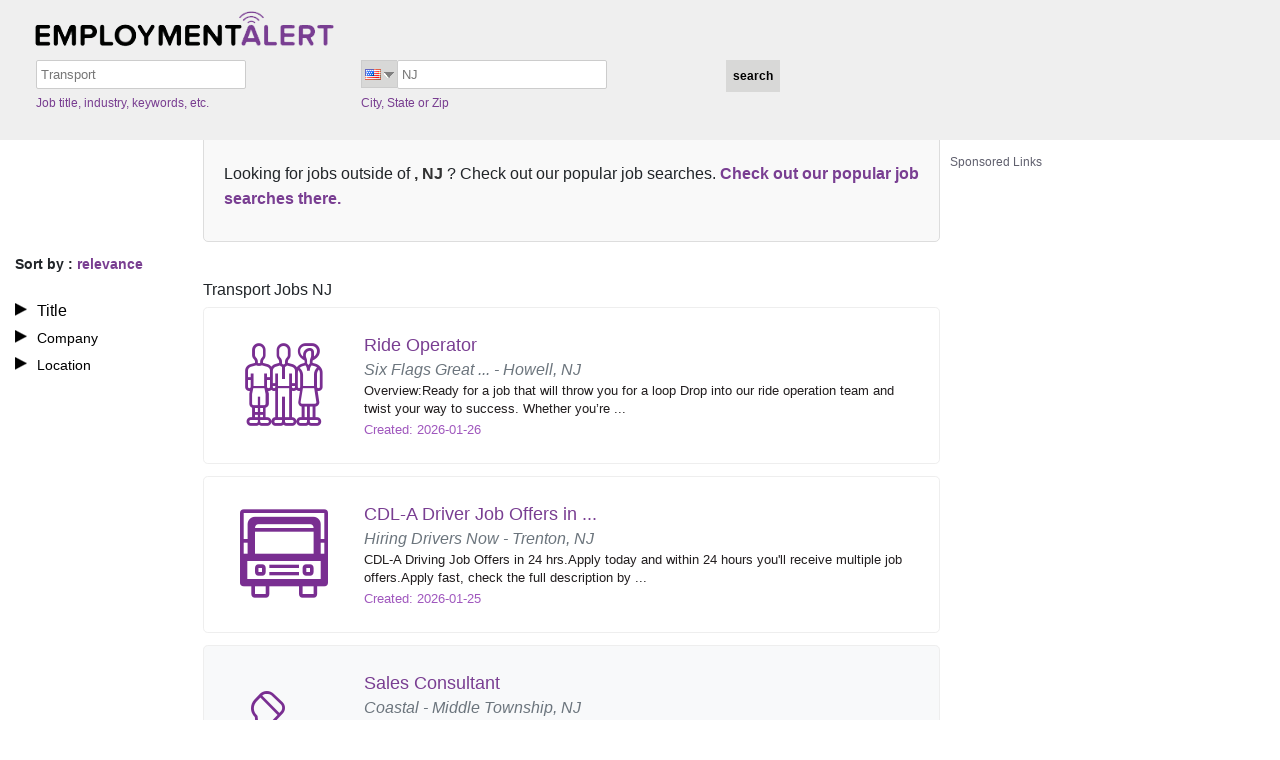

--- FILE ---
content_type: text/html; charset=UTF-8
request_url: https://www.employmentalert.com/l-carteret_nj-q-company_drivers_jobs.php
body_size: 7224
content:
<!DOCTYPE html>
<html lang="en">
<head>
<meta charset="utf-8" />
<title>EmploymentAlert |
Transport&nbsp;Jobs&nbsp;NJ&nbsp;- Employmentalert</title>
<!-- Responsive viewport -->
<meta name="viewport" content="width=device-width, initial-scale=1" />
<!-- SEO meta tags -->
<meta name="title" content="Transport Jobs NJ - Employmentalert" />
<meta name="keywords" content="job search, jobs, search engine for jobs, job search engine, job listings, search jobs, career, employment, work, find jobs, online job sites, find a career online, open positions, full time jobs, part time jobs." />
<meta name="description" content="EmploymentAlert.com job search engine helps you find Transport jobs NJ" />
<!-- Google Search Console verification -->
<meta name="google-site-verification" content="Gk9E7itpsg1273zarQwq6yY-pxVY9OLnUXIJOeyCSG0" />
<!-- Site favicon -->
<link rel="shortcut icon" href="/assets/img/favicon.ico" />
<!-- AMP and canonical URLs for US job listing pages -->
<link rel="amphtml" href="/amp/l-nj-q-transport_jobs.php" />
<link rel="canonical" href="https://www.employmentalert.com/l-nj-q-transport_jobs.php" />
<!-- Vendor & Core CSS -->
<link rel="stylesheet" href="/assets/vendor/fontawesome-free/css/all.min.css" type="text/css" />
<link rel="stylesheet" href="/assets/vendor/bootstrap/css/bootstrap.min.css" type="text/css" />
<link rel="stylesheet" href="/assets/css/style.css" type="text/css" />
<!-- Pushnami manifest json -->
<link rel="manifest" href="/manifest.json">
<!-- Pushnami Script Start -->
<script type="text/javascript">
(function(document, window){
    var script = document.createElement("script");
    script.type = "text/javascript";
    script.src = "https://api.pushnami.com/scripts/v1/pushnami-adv/5a299b02e294dc2a6b4d149c";
    script.onload = function() {
        Pushnami
            .update({					
				"keyword": "Transport",
				"city": "",
				"state": "NJ",
				"aff_id": "ea_VHM",
				"siteid": "US",
				"fname": "",
				"lname": "",
				"email": "",
				"myid": "",
				"gender": "",
				"dob": "",
				"phone": ""	
            })
            .prompt({preventDuplicate: true})
    };
    document.getElementsByTagName("head")[0].appendChild(script);
})(document, window);
</script>
<!-- Pushnami Script End -->
			<!-- Page Level Ads -->
			<script data-ad-client="ca-pub-2067623767065008" data-ad-host-channel="7176473143" async src="https://pagead2.googlesyndication.com/pagead/js/adsbygoogle.js"></script>
			<!-- Page Level Ads -->
					<script async src="https://securepubads.g.doubleclick.net/tag/js/gpt.js"></script>
			<script>
			  window.googletag = window.googletag || {cmd: []};
			  googletag.cmd.push(function() {
				googletag.defineOutOfPageSlot('/13563815/overlay', 'div-gpt-ad-1516708868095-0').addService(googletag.pubads());
				googletag.pubads().enableSingleRequest();
				googletag.enableServices();
			  });
			</script>
		<!-- ======= TMN Impression Tracking ======= -->
<script src="https://prod.statics.indeed.com/tmn-imp/v1/lazyload.min.js"></script>
<!-- TMN Impression Tracking -->
<!-- ======= For Media.net adunits ======= -->
<script type="text/javascript">
    window._mNHandle = window._mNHandle || {};
    window._mNHandle.queue = window._mNHandle.queue || [];
    medianet_versionId = "3121199";
</script>
<script src="https://contextual.media.net/dmedianet.js?cid=8CU118D14" async="async"></script>
<!-- For Media.net adunits -->
<style>
#rightimg {
  padding-bottom: 20px;
  padding-right: 3px;
  width: 300px;
  height: 600px;
}
#rightadd {
  margin-top: 38px !important;
}
.error-message {
  background-color: #fce4e4;
  border: 1px solid #fcc2c3;
  padding: 20px 30px;
}
.error-text {
  color: #cc0033;
  line-height: 20px;
  text-shadow: 1px 1px rgba(250, 250, 250, 0.3);
}
#content {
  min-height: 250vh;
}
#footer p {
  margin-top: 40px;
  text-shadow: 0px 0px 0 black;
  font-family: Tahoma, Geneva, sans-serif;
  color: #ddd;
  background: #4e1565;
  padding: 7px;
  font-size: 13px;
  letter-spacing: 0.01em;
  font-weight: 400;
}
#footer p a {
  color: #fff;
  text-decoration: none;
  font-weight: 600;
}
#footer p a:hover {
  color: #c005fb;
  text-decoration: none;
  font-weight: 400;
  font-size: 13px;
  letter-spacing: 0.01em;
}
.footer_jod {
  font-size: 14px;
  font-weight: bold;
  color: #f0ffff;
}
.suggestions-container {
  background-color: #f9f9f9;
  padding: 20px;
  border: 1px solid #ddd;
  border-radius: 5px;
  margin: 20px auto;
}

.suggestions-container p {
  font-size: 16px;
  line-height: 1.6;
  margin: 10px 0;
}

.suggestion-link {
  color: #0073e6;
  text-decoration: none;
  font-weight: bold;
}

.suggestion-link:hover {
  text-decoration: underline;
}
strong {
  font-weight: bold;
  color: #333;
}
#loader {
  border: 12px solid #f3f3f3;
  border-radius: 50%;
  border-top: 12px solid #444444;
  width: 70px;
  height: 70px;
  animation: spin 1s linear infinite;
}
.center {
  position: absolute;
  top: 0;
  bottom: 0;
  left: 0;
  right: 0;
  margin: auto;
}
@keyframes spin {
  100% {
    transform: rotate(360deg);
  }
}
</style>
</head>
<body>
<div class="containerea">
  <!-- ======= HEADER ======= -->
  <div class="containerea sixteen columns" id="header">
  <div id="imgtop"> <a href="/?aff_id=ea_VHM&sub_id=VHM&siteid=US"><img src="/assets/img/logo.png" alt="Transport Jobs NJ"></a> </div>
  <form class="search" method="GET" action="search.php" onSubmit="return validate();" name="searchForm">
    <div class="containerea six columns" id="inpbox1">
      <input type="text" id="suggestENGKeywords" class="keyword-box" placeholder="jobdescription" name="keyword" value="Transport" autocomplete="off"/>
      <p>
        Job title, industry, keywords, etc.<style>#li-us{display:none}</style>      </p>
    </div>
    <div class="containerea six columns" id="inpbox2">
      <div id="main-nav"> <span class='flag us' ></span> <span class="iconflag1"></span>
        <ul class="menu" style="display:none;">
          <a href="/search.php?aff_id=ea_VHM&sub_id=VHM&siteid=AU">
          <div class="lii" id="li-au">
            <div class="au"></div>
          </div>
          </a> 		  
		  <a href="/search.php?aff_id=ea_VHM&sub_id=VHM&siteid=CA">
          <div class="lii" id="li-ca">
            <div class="ca"></div>
          </div>
          </a> 
		  <a href="/search.php?aff_id=ea_VHM&sub_id=VHM&siteid=DE">
          <div class="lii" id="li-de">
            <div class="de"></div>
          </div>
          </a> 
		  <a href="/search.php?aff_id=ea_VHM&sub_id=VHM&siteid=IN">
          <div class="lii" id="li-ind">
            <div class="ind"></div>
          </div>
          </a> 		  
		  <a href="/search.php?aff_id=ea_VHM&sub_id=VHM&siteid=MX">
          <div class="lii" id="li-mx">
            <div class="mx"></div>
          </div>
          </a> 		  
		  <a href="/search.php?aff_id=ea_VHM&sub_id=VHM&siteid=UK">
          <div class="lii" id="li-uk">
            <div class="uk"></div>
          </div>
          </a> 
		  <a href="/search.php?aff_id=ea_VHM&sub_id=VHM&siteid=US">
          <div class="lii" id="li-us">
            <div class="us"></div>
          </div>
          </a>	
        </ul>
      </div>
      <input type="text" name="location" id="suggestUSLocations" placeholder="City, State or Zip" class="location-box" value="NJ" autocomplete="off" />
      <p>
        City, State or Zip      </p>
    </div>
    <div class="containerea six columns" id="inpbut">
      <input type="submit" class="search3" id="but" value="search" />
    </div>
    <input type="hidden" name="aff_id" value="ea_VHM" />
    <input type="hidden" name="sub_id" value="VHM" />
    <input type="hidden" name="siteid" value="US" />
    <input type="hidden" name="utm_source" value="214" />
    <input type="hidden" name="utm_medium" value="Organic" />
    <input type="hidden" name="utm_campaign" value="SearchPage" />
                      </form>
</div>
  <!-- END HEADER -->
  <div style="clear:both;"></div>
  <div class="main-content-block">
    <!-- ======= LEFT SIDE BAR ======= -->
    <div class="containerea four columns side-bar-filters">
      <!-- ======= SORT BY ======= -->
      <div class="sory-by-date-relevance-filter">
        Sort by        : <span style="color:#793e91;">
        relevance        </span> </div>
      <!-- END SORT BY -->
      <!-- ======= FILTERS ======= -->
      <div class="title-company-location">
        <ul>
          <!-- KEYWORD FILTERS -->
          <li id="key" style="list-style-image:url(/assets/img/list.png) !important;" onClick="keywordFilter('/layout/search/filters/en/title.php?c=&s=NJ&k=Transport&st=US&cat=33&af=ea_VHM&sf=VHM&lr=NJ&utm_source=214&utm_medium=Organic&utm_campaign=SearchPage')">
            Title          </li>
          <div style="display:none;" class="key_list" id="keywordFilterbox"></div>
          <!-- COMPANY FILTERS -->
          <li id="comp" style="list-style-image:url(/assets/img/list.png) !important;" onClick="companyFilter('/layout/search/filters/en/company.php?c=&s=NJ&k=Transport&st=US&cat=33&af=ea_VHM&sf=VHM&lr=NJ&utm_source=214&utm_medium=Organic&utm_campaign=SearchPage')">
            Company          </li>
          <div style="display:none;" class="company_list" id="companyFilterbox"></div>
          <!-- LOCATION FILTERS -->
          <li id="location" class="location-side" style="background:none;list-style-image:url(/assets/img/list.png) !important; cursor:pointer !important;" onClick="locationFilter('/layout/search/filters/location.php?c=&s=NJ&k=Transport&st=US&cat=33&af=ea_VHM&sf=VHM&lr=NJ&utm_source=214&utm_medium=Organic&utm_campaign=SearchPage')">
            Location          </li>
          <div style="display:none;" class="loc_list" id="locationFilterbox"></div>
        </ul>
      </div>
      <!-- END FILTERS -->
    </div>
    <!-- END LEFT SIDE BAR -->
    <div class="containerea columns" id="content">
            <div class="suggestions-container">
        <p> Looking for jobs outside of <strong>, NJ </strong>? Check out our popular job searches.
                    <a href="/popular-job-search.php" class="suggestion-link">Check out our popular job searches there.</a>
                  </p>
      </div>
            <h1 style="font-size: 16px;font-weight: normal;margin-top: 38px;">Transport Jobs NJ</h1>
      								  <a rel="follow" href="/ea_schema.php?jobid=1153655092700&country=us" target="_blank" title="Job Listing">
			  <div class="job-listing rounded-3 lt-gray w-100 py-4 jobcontainer">
									 
					<div class="listing-left-content ps-2">
					  <div class="text-center"><span class="jod-labour1-icon cat-icon rounded-circle p-3"></span></div>
					</div>
													<div class="listing-right-content ps-3">
				  <div id="content11t"> <span id="content11h">Ride Operator</span> </div>
				  <div> <span id="content11l" class="text-secondary"> Six Flags Great ... - Howell, NJ </span> </div>
				  <div>
					<p id="content11p">Overview:Ready for a job that will throw you for a loop Drop into our ride operation team and twist your way to success. Whether you’re ...</p>
				  </div>
				  <div>
					<p class="contentdate">
					  Created: 2026-01-26					</p>
				  </div>
				</div>
			  </div>
			  				  </a>
			  			  <a rel="follow" href="/ea_schema.php?jobid=119324384506&country=us" target="_blank" title="Job Listing">
			  <div class="job-listing rounded-3 lt-gray w-100 py-4 jobcontainer">
									 
					<div class="listing-left-content ps-2">
					  <div class="text-center"><span class="jod-transport1-icon cat-icon rounded-circle p-3"></span></div>
					</div>
													<div class="listing-right-content ps-3">
				  <div id="content11t"> <span id="content11h">CDL-A Driver Job Offers in ...</span> </div>
				  <div> <span id="content11l" class="text-secondary"> Hiring Drivers Now - Trenton, NJ </span> </div>
				  <div>
					<p id="content11p">CDL-A Driving Job Offers in 24 hrs.Apply today and within 24 hours you'll receive multiple job offers.Apply fast, check the full description by ...</p>
				  </div>
				  <div>
					<p class="contentdate">
					  Created: 2026-01-25					</p>
				  </div>
				</div>
			  </div>
			  				  </a>
			  			  <a rel="follow" href="/ea_schema.php?jobid=1153655095756&country=us" target="_blank" title="Job Listing">
			  <div class="job-listing rounded-3 lt-gray w-100 py-4 jobcontainer_sam bg-light">
									 
					<div class="listing-left-content ps-2">
					  <div class="text-center"><span class="jod-sales1-icon cat-icon rounded-circle p-3"></span></div>
					</div>
													<div class="listing-right-content ps-3">
				  <div id="content11t"> <span id="content11h">Sales Consultant</span> </div>
				  <div> <span id="content11l" class="text-secondary"> Coastal - Middle Township, NJ </span> </div>
				  <div>
					<p id="content11p">Are you an experienced Sales Professional, Restaurant Manager, Culinary Manager or Chef looking for career development opportunities Join ...</p>
				  </div>
				  <div>
					<p class="contentdate">
					  Created: 2026-01-26					</p>
				  </div>
				</div>
			  </div>
			  				  </a>
			  			  <a rel="follow" href="/ea_schema.php?jobid=4642959620&country=us" target="_blank" title="Job Listing">
			  <div class="job-listing rounded-3 lt-gray w-100 py-4 jobcontainer_sam bg-light">
									 
					<div class="listing-left-content ps-2">
					  <div class="text-center"><span class="jod-labour2-icon cat-icon rounded-circle p-3"></span></div>
					</div>
													<div class="listing-right-content ps-3">
				  <div id="content11t"> <span id="content11h">11 Ways To Make Money at ...</span> </div>
				  <div> <span id="content11l" class="text-secondary"> FinanceBuzz - NJ </span> </div>
				  <div>
					<p id="content11p">We Found the Best Ways To Make Extra Cash. These Sites Pay Up to $1,000 or Even More.</p>
				  </div>
				  <div>
					<p class="contentdate">
					  Created: 2025-11-29					</p>
				  </div>
				</div>
			  </div>
			  				  </a>
			  			  <a rel="follow" href="/ea_schema.php?jobid=119324389784&country=us" target="_blank" title="Job Listing">
			  <div class="job-listing rounded-3 lt-gray w-100 py-4 jobcontainer_sam bg-light">
									 
					<div class="listing-left-content ps-2">
					  <div class="text-center"><span class="jod-transport2-icon cat-icon rounded-circle p-3"></span></div>
					</div>
													<div class="listing-right-content ps-3">
				  <div id="content11t"> <span id="content11h">Owner Operator Truck Driver</span> </div>
				  <div> <span id="content11l" class="text-secondary"> J.B. Hunt Transport - Newark, NJ </span> </div>
				  <div>
					<p id="content11p">Looking for a new contracting opportunity J.B. Hunt has owner operator jobs available! Contract with J.B. Hunt Highway Services and gain access ...</p>
				  </div>
				  <div>
					<p class="contentdate">
					  Created: 2026-01-25					</p>
				  </div>
				</div>
			  </div>
			  				  </a>
			  			  <a rel="follow" href="/ea_schema.php?jobid=1173817491493&country=us" target="_blank" title="Job Listing">
			  <div class="job-listing rounded-3 lt-gray w-100 py-4 jobcontainer_sam bg-light">
									 
					<div class="listing-left-content ps-2">
					  <div class="text-center"><span class="jod-transport3-icon cat-icon rounded-circle p-3"></span></div>
					</div>
													<div class="listing-right-content ps-3">
				  <div id="content11t"> <span id="content11h">CDL A Truck Driver, $5k ...</span> </div>
				  <div> <span id="content11l" class="text-secondary"> P&S Transportation - Vineland, NJ </span> </div>
				  <div>
					<p id="content11p">Hiring CDL-A Truck Drivers ROLL HARD, EARN HARD - Top company drivers make up to $90,000/year PAY THAT MOVES YOU - Earn 27% of linehaul + strong ...</p>
				  </div>
				  <div>
					<p class="contentdate">
					  Created: 2026-01-01					</p>
				  </div>
				</div>
			  </div>
			  				  </a>
			  			  <a rel="follow" href="/ea_schema.php?jobid=1173818038986&country=us" target="_blank" title="Job Listing">
			  <div class="job-listing rounded-3 lt-gray w-100 py-4 jobcontainer_sam bg-light">
									 
					<div class="listing-left-content ps-2">
					  <div class="text-center"><span class="jod-transport4-icon cat-icon rounded-circle p-3"></span></div>
					</div>
													<div class="listing-right-content ps-3">
				  <div id="content11t"> <span id="content11h">Truck Drivers - Leasing ...</span> </div>
				  <div> <span id="content11l" class="text-secondary"> Panther Premium ... - Newton, NJ </span> </div>
				  <div>
					<p id="content11p">Now Leasing Team CDL-A ContractorsGet your team into its own truck with no money down, no minimum credit requirement and flexible financing ...</p>
				  </div>
				  <div>
					<p class="contentdate">
					  Created: 2026-01-20					</p>
				  </div>
				</div>
			  </div>
			  				  </a>
			  			  <a rel="follow" href="/ea_schema.php?jobid=4686586752&country=us" target="_blank" title="Job Listing">
			  <div class="job-listing rounded-3 lt-gray w-100 py-4 jobcontainer_sam bg-light">
									 
					<div class="listing-left-content ps-2">
					  <div class="text-center"><span class="jod-labour3-icon cat-icon rounded-circle p-3"></span></div>
					</div>
													<div class="listing-right-content ps-3">
				  <div id="content11t"> <span id="content11h">$21-50/Hr Transport Jobs | ...</span> </div>
				  <div> <span id="content11l" class="text-secondary"> ACG - NJ </span> </div>
				  <div>
					<p id="content11p">Both Part & Full Time Transport Jobs Available. Flexible Hours. Many Positions Offer Benefits.</p>
				  </div>
				  <div>
					<p class="contentdate">
					  Created: 2025-12-08					</p>
				  </div>
				</div>
			  </div>
			  				  </a>
			  	
			<div class="ads-container" style="background-color:#FFF; padding:5px 0;">
			<hr style="border: 0; height: 2px; background-image: linear-gradient(to right, rgba(250, 251, 254, 0), rgba(138, 154, 162, 0.22), rgba(19, 207, 230, 0)); margin-top: 5px; margin-bottom: 10px; width: 100%; background-color: inherit; opacity: 1;">
			<div class="ads-label">
				<p style="color: #444455d9;cursor: default;font-weight: normal;margin-bottom: 3px;font-size: 12px; text-align:left;">Sponsored Links</p>
			</div>     
			<div class="ads-content">
				<script async src="//pagead2.googlesyndication.com/pagead/js/adsbygoogle.js"></script>
				 <ins class="adsbygoogle"
				 style="display:inline-block;width:728px;height:90px"
				 data-ad-client="ca-pub-2067623767065008"
				 data-ad-slot="3943805148"></ins>
				<script>
					(adsbygoogle = window.adsbygoogle || []).push({});
				</script>
			</div>
			<hr style="border: 0; height: 2px; background-image: linear-gradient(to right, rgba(250, 251, 254, 0), rgba(138, 154, 162, 0.22), rgba(19, 207, 230, 0)); margin-top: 10px; margin-bottom: 5px; width: 100%; background-color: inherit; opacity: 1;">
		</div>
	
		
			  <a rel="follow" href="/ea_schema.php?jobid=4554680689&country=us" target="_blank" title="Job Listing">
			  <div class="job-listing rounded-3 lt-gray w-100 py-4 jobcontainer">
									 
					<div class="listing-left-content ps-2">
					  <div class="text-center"><span class="jod-customer_Service1-icon cat-icon rounded-circle p-3"></span></div>
					</div>
													<div class="listing-right-content ps-3">
				  <div id="content11t"> <span id="content11h">Transport jobs - Now ...</span> </div>
				  <div> <span id="content11l" class="text-secondary"> Best Jobs Online - NJ </span> </div>
				  <div>
					<p id="content11p">We are hiring for Transport jobs in your area! We have hundreds of openings, so there's a job for everyone. Apply today and start your new ...</p>
				  </div>
				  <div>
					<p class="contentdate">
					  Created: 2025-11-29					</p>
				  </div>
				</div>
			  </div>
			  				  </a>
			  			  <a rel="follow" href="/ea_schema.php?jobid=1173817988681&country=us" target="_blank" title="Job Listing">
			  <div class="job-listing rounded-3 lt-gray w-100 py-4 jobcontainer">
									 
					<div class="listing-left-content ps-2">
					  <div class="text-center"><span class="jod-transport5-icon cat-icon rounded-circle p-3"></span></div>
					</div>
													<div class="listing-right-content ps-3">
				  <div id="content11t"> <span id="content11h">Class B CDL Swing Side ...</span> </div>
				  <div> <span id="content11l" class="text-secondary"> Interstate Waste ... - Oakland, NJ </span> </div>
				  <div>
					<p id="content11p">Overview: Interstate Waste Services is Now Hiring CDL B Swing Side Load Truck Drivers! Safety is our first Priority! $27.90/ Hour In order to be ...</p>
				  </div>
				  <div>
					<p class="contentdate">
					  Created: 2026-01-18					</p>
				  </div>
				</div>
			  </div>
			  				  </a>
			  	<div class="ads-container" style="background-color:#FFF; padding:5px 0;">
		<hr style="border: 0; height: 2px; background-image: linear-gradient(to right, rgba(250, 251, 254, 0), rgba(138, 154, 162, 0.22), rgba(19, 207, 230, 0)); margin-top: 5px; margin-bottom: 10px; width: 100%; background-color: inherit; opacity: 1;">
		<div class="ads-label">
			<p style="color: #444455d9;cursor: default;font-weight: normal;margin-bottom: 3px;font-size: 12px; text-align:left;">Sponsored Links</p>
		</div>     
		<div class="ads-content">		
			<div id="252424286">
				<script type="text/javascript">
					try {
						window._mNHandle.queue.push(function () {
							window._mNDetails.loadTag("252424286", "750x350", "252424286");
						});
					}
					catch (error) {
					}
				</script>
			</div>		
		</div>
		<hr style="border: 0; height: 2px; background-image: linear-gradient(to right, rgba(250, 251, 254, 0), rgba(138, 154, 162, 0.22), rgba(19, 207, 230, 0)); margin-top: 10px; margin-bottom: 5px; width: 100%; background-color: inherit; opacity: 1;">
	</div>	
      <div style="clear:both;"></div>
            <div class="paginationea">
      <br /><br /><div class="paging"><span>1</span>&nbsp;<a href="search.php?page=2&amp;keyword=company_drivers&location=carteret&state=nj&siteid=US" title="go to page 2">2</a>&nbsp;<a href="search.php?page=3&amp;keyword=company_drivers&location=carteret&state=nj&siteid=US" title="go to page 3">3</a>&nbsp;<a href="search.php?page=4&amp;keyword=company_drivers&location=carteret&state=nj&siteid=US" title="go to page 4">4</a>&nbsp;<a href="search.php?page=5&amp;keyword=company_drivers&location=carteret&state=nj&siteid=US" title="go to page 5">5</a>&nbsp;<a href="search.php?page=6&amp;keyword=company_drivers&location=carteret&state=nj&siteid=US" title="go to page 6">6</a>&nbsp;<a href="search.php?page=7&amp;keyword=company_drivers&location=carteret&state=nj&siteid=US" title="go to page 7">7</a>&nbsp;<a href="search.php?page=8&amp;keyword=company_drivers&location=carteret&state=nj&siteid=US" title="go to page 8">8</a>&nbsp;<a href="search.php?page=9&amp;keyword=company_drivers&location=carteret&state=nj&siteid=US" title="go to page 9">9</a>&nbsp;<a href="search.php?page=10&amp;keyword=company_drivers&location=carteret&state=nj&siteid=US" title="go to page 10">10</a>&nbsp; ... &nbsp;<a href="search.php?page=2&amp;keyword=company_drivers&location=carteret&state=nj&siteid=US" class="prn" rel="nofollow" title="go to page 2">Next &gt;</a>&nbsp;<p id="total_count">(Jobs 1 to 10 of 250)</p></div>      </div>
      <div style="clear:both;"></div>
    </div>
    <div class="containerea six" id="rightadd">
      <div id="rightimg">
       	
	<div class="ads-container" style="background-color:#FFF; padding:5px 0;">
				<div class="ads-label">
			<p style="color: #444455d9;cursor: default;font-weight: normal;margin-bottom: 3px;font-size: 12px; text-align:left;">Sponsored Links</p>
		</div>     
		<div class="ads-content">
			<div id="533922536">
				<script type="text/javascript">
				  try {
					   window._mNHandle.queue.push(function () {
						window._mNDetails.loadTag("533922536", "300x600", "533922536");
						});
					  }
				  catch (error) {}
				</script>
			</div>
		</div>
			</div>
	
      </div>
    </div>
  </div>
  <div style="clear:both;"></div>
  <div class="containerea sixteen columns" id="footer">
    <ul>
                        <li> <a href="/contact-us.php">
        Contact us        </a> </li>
            <li> <a href="/terms-and-conditions.php">
        Terms        </a> </li>
      <li> <a href="/privacy-policy.php">
        Privacy        </a> </li>
      <li> <a href="/account/user/unsubscribe.php">
        Unsubscribe        </a> </li>
            <li> <a href="/popular-job-search.php">
        Popular Job Searches        </a> </li>
                  <li> <a href="/sitemap/sitemap.xml" target="_blank" rel="noopener">Sitemap</a> </li>
          </ul>
    <p><span class="footer_jod">EmploymentAlert.com is a job search engine.<br/>
      The website and any following content featured herein are not endorsed, sponsored by, or affiliated with any listed employer.</span><br/>
      Designed, Developed and Maintained by<a href="https://www.nextgentechedge.com" title="NextGen TechEdge Solutions Pvt. Ltd." target="_blank"> NextGen TechEdge Solutions Pvt. Ltd.</a></p>
  </div>
</div>
<!-- ======= Google Remarketing Tag ======= -->
<!-- Start Google Remarketing Tag -->
<script type="text/javascript">
var google_tag_params = {job_id: '1153655092700, 119324384506, 1153655095756, 4642959620, 119324389784, 1173817491493, 1173818038986, 4686586752, 4554680689, 1173817988681',job_locid: 'NJ', job_pagetype: 'searchresults', job_totalvalue: '0'};
</script>
<script type="text/javascript">
/* <![CDATA[ */
var google_conversion_id = 997304672;
var google_custom_params = window.google_tag_params;
var google_remarketing_only = true;
/* ]]> */
</script>
<script type="text/javascript" src="//www.googleadservices.com/pagead/conversion.js"></script><noscript>
<div style="display:inline;"> <img height="1" width="1" style="border-style:none;" alt="" src="//googleads.g.doubleclick.net/pagead/viewthroughconversion/997304672/?value=0&amp;guid=ON&amp;script=0"/> </div>
</noscript>
<!-- End Google Remarketing Tag -->
<!-- END Google Remarketing Tag -->
<!-- ======= Hover ad unit  ======= -->
	<div id="384724819">
		<script type="text/javascript">
			try {
				window._mNHandle.queue.push(function () {
					window._mNDetails.loadTag("384724819", "316x150", "384724819");
				});
			}
			catch (error) {}
		</script>
	</div>
<!-- END Hover ad unit -->
			<!-- /13563815/overlay -->
		<div id='div-gpt-ad-1516708868095-0'>
		  <script>
			googletag.cmd.push(function() { googletag.display('div-gpt-ad-1516708868095-0'); });
		  </script>
		</div>
		<!-- /13563815/overlay -->
		<!-- ======= Google Tag Manager Script  ======= -->
<script>
encode_email = '';
setsiteID = 'True';
aff_id = "ea_vhm";
dataLayer = [{
	'encode_email': encode_email,
	'aff_id':aff_id,
	'setsiteID': setsiteID
}];
</script>
<!-- Google Tag Manager -->
<script>(function(w,d,s,l,i){w[l]=w[l]||[];w[l].push({'gtm.start':
new Date().getTime(),event:'gtm.js'});var f=d.getElementsByTagName(s)[0],
j=d.createElement(s),dl=l!='dataLayer'?'&l='+l:'';j.async=true;j.src=
'https://www.googletagmanager.com/gtm.js?id='+i+dl;f.parentNode.insertBefore(j,f);
})(window,document,'script','dataLayer','GTM-KSCPWMQ');</script>
<!-- End Google Tag Manager -->
<!-- Google Tag Manager (noscript) -->
<noscript><iframe src="https://www.googletagmanager.com/ns.html?id=GTM-KSCPWMQ" height="0" width="0" style="display:none;visibility:hidden"></iframe></noscript>
<!-- End Google Tag Manager (noscript) -->
<!-- END Google Tag Manager Script  -->
<span itemprop="occupationalCategory" style="display:none">Transport</span>
<!-- Vendor JS Files -->
<script src="/assets/vendor/bootstrap/js/bootstrap.bundle.min.js"></script>
<!-- Template JS Files -->
<script src="/assets/js/jquery-1.10.2.min.js"></script>
<script async src="/assets/js/scroll-ads.js?ver=00000006"></script>
<script src="/assets/js/jquery-ui.min.js"></script>
<script src="/assets/js/script.js"></script>
<!-- ======= JS POP SCRIPT ======= -->
<!-- END JS POP SCRIPT -->
<!-- ======= JOB CAROUSEL ======= -->
<!-- END JOB CAROUSEL -->
<!-- ======= SITE TRACKING ======= -->
<!-- END SITE TRACKING -->
<!-- ======= POPULAR JOB SEARCHES ======= -->
<!-- END POPULAR JOB SEARCHES TRACKING -->
<script defer src="https://static.cloudflareinsights.com/beacon.min.js/vcd15cbe7772f49c399c6a5babf22c1241717689176015" integrity="sha512-ZpsOmlRQV6y907TI0dKBHq9Md29nnaEIPlkf84rnaERnq6zvWvPUqr2ft8M1aS28oN72PdrCzSjY4U6VaAw1EQ==" data-cf-beacon='{"version":"2024.11.0","token":"1f6ee9c2075b42f7a591f062f9620544","r":1,"server_timing":{"name":{"cfCacheStatus":true,"cfEdge":true,"cfExtPri":true,"cfL4":true,"cfOrigin":true,"cfSpeedBrain":true},"location_startswith":null}}' crossorigin="anonymous"></script>
</body>
</html>

--- FILE ---
content_type: text/html; charset=utf-8
request_url: https://www.google.com/recaptcha/api2/aframe
body_size: 152
content:
<!DOCTYPE HTML><html><head><meta http-equiv="content-type" content="text/html; charset=UTF-8"></head><body><script nonce="hk3EQqEiZ6yOgz2u4WBwkQ">/** Anti-fraud and anti-abuse applications only. See google.com/recaptcha */ try{var clients={'sodar':'https://pagead2.googlesyndication.com/pagead/sodar?'};window.addEventListener("message",function(a){try{if(a.source===window.parent){var b=JSON.parse(a.data);var c=clients[b['id']];if(c){var d=document.createElement('img');d.src=c+b['params']+'&rc='+(localStorage.getItem("rc::a")?sessionStorage.getItem("rc::b"):"");window.document.body.appendChild(d);sessionStorage.setItem("rc::e",parseInt(sessionStorage.getItem("rc::e")||0)+1);localStorage.setItem("rc::h",'1769411538153');}}}catch(b){}});window.parent.postMessage("_grecaptcha_ready", "*");}catch(b){}</script></body></html>

--- FILE ---
content_type: text/javascript
request_url: https://www.employmentalert.com/assets/js/script.js
body_size: 787
content:
// Program to display carousel after a few seconds 
$(document).ready(function() {
  $(".carousel-overlay").click(function() {
    setTimeout(function() {
      $("#myjsModal").modal('show')
    }, 5000);
  });
});

$(document).ready(function() {
  $("#countries").msDropdown();
})

// Title Filter
function keywordFilter(dataURL) {
  var request = $.ajax({
    url: dataURL,
    type: "GET",
    dataType: "html"
  });
  request.done(function(msg) {
    $("#keywordFilterbox").html(msg);
  });
  /*request.fail(function(jqXHR, textStatus) {
      alert( "Request failed: " + textStatus );
  });*/
}

// Company Filter
function companyFilter(dataURL) {
  var request = $.ajax({
    url: dataURL,
    type: "GET",
    dataType: "html"
  });
  request.done(function(msg) {
    $("#companyFilterbox").html(msg);
  });
  /*request.fail(function(jqXHR, textStatus) {
      alert( "Request failed: " + textStatus );
  });*/
}

// Location Filter
function locationFilter(dataURL) {
  var request = $.ajax({
    url: dataURL,
    type: "GET",
    dataType: "html"
  });
  request.done(function(msg) {
    $("#locationFilterbox").html(msg);
  });
  /*request.fail(function(jqXHR, textStatus) {
      alert( "Request failed: " + textStatus );
  });*/
}

// Form Validator
function validate() {
  if (document.searchForm.keyword.value == "") {
    alert("Please enter Job Description!");
    return false;
  }
  if (document.searchForm.keyword.value.length != '') {
    var keytest = /^[(0123456789)]/;
    if ((keytest.test(document.searchForm.keyword.value))) {
      var key = document.searchForm.keyword.value;
      if (key != 1 && key != 2 && key != 3 && key != 4 && key != 5 && key != 6 && key != 7 && key != 8 && key != 9 && key != 13 && key != 16 && key != 17 && key != 18 && key != 19 && key != 20 && key != 21 && key != 23 && key != 24 && key != 25 && key != 27 && key != 28 && key != 29 && key != 30 && key != 31 && key != 32 && key != 33 && key != 34 && key != 35 && key != 37 && key != 40 && key != 41 && key != 26) {
        alert("Please enter valid keyword!");
        return false;
      }
    }
    var keyentry = document.searchForm.keyword.value;
    var n = keyentry.indexOf("@");
    if (n != -1) {
      alert("Please enter valid keyword!");
      return false;
    }
    var mailformat = /^\w+([\.-]?\w+)*@\w+([\.-]?\w+)*(\.\w{2,3})+$/;
    if (document.searchForm.keyword.value.match(mailformat)) {
      alert("Please enter valid keyword!");
      return false;
    }
    var keytrim = /\s\s+/g;
    if (keytrim.test(document.searchForm.keyword.value)) {
      alert("Please check your keyword for spaces!");
      return false;
    }
  }
  if (document.searchForm.location.value != "") {
    var L1 = document.searchForm.location.value.indexOf("@");
    if (L1 != -1) {
      alert("Please enter valid location!");
      return false;
    }
    if (document.searchForm.location.value.length < 2) {
      alert("Location must be at least 2 characters or zipcode!");
      return false;
    }
    var locentry = document.searchForm.location.value;
    var nl = locentry.indexOf("@");
    if (nl > 0) {
      alert("Please enter valid location!");
      return false;
    }
    var mailformatloc = /^\w+([\.-]?\w+)*@\w+([\.-]?\w+)*(\.\w{2,3})+$/;
    if (document.searchForm.location.value.match(mailformatloc)) {
      alert("Please enter valid location!");
      return false;
    }
  }
}

// Autocomplete: Suggested Keywords
$('#suggestENGKeywords').autocomplete({
  source: function(request, response) {
    $.ajax({
      url: '/autoComplete/autosuggest.php',
      dataType: "json",
      data: {
        name_startsWith: request.term,
        type: 'keyword'
      },
      success: function(data) {
        response($.map(data, function(item) {
          return {
            label: item,
            value: item
          }
        }));
      }
    });
  },
  autoFocus: false,
  minLength: 0
});

// Autocomplete: Suggested Locations
$('#suggestUSLocations').autocomplete({
  source: function(request, response) {
    $.ajax({
      url: '/autoComplete/autosuggestloc.php',
      dataType: "json",
      data: {
        name_startsWith: request.term,
        type: 'location'
      },
      success: function(data) {
        response($.map(data, function(item) {
          return {
            label: item,
            value: item
          }
        }));
      }
    });
  },
  autoFocus: false,
  minLength: 0
});